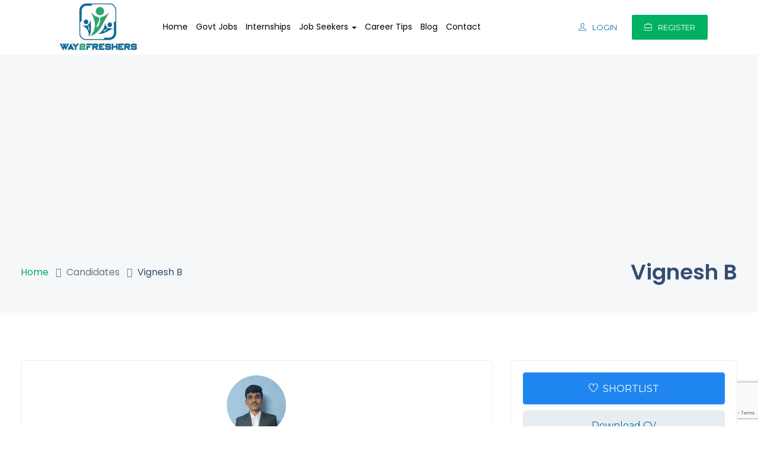

--- FILE ---
content_type: text/html; charset=utf-8
request_url: https://www.google.com/recaptcha/api2/anchor?ar=1&k=6Lfhj8wZAAAAALLuc8My10hD3xVV3jnpyKK2htrZ&co=aHR0cHM6Ly93d3cud2F5MmZyZXNoZXIuY29tOjQ0Mw..&hl=en&v=TkacYOdEJbdB_JjX802TMer9&size=invisible&anchor-ms=20000&execute-ms=15000&cb=pr3uygr9ca06
body_size: 45758
content:
<!DOCTYPE HTML><html dir="ltr" lang="en"><head><meta http-equiv="Content-Type" content="text/html; charset=UTF-8">
<meta http-equiv="X-UA-Compatible" content="IE=edge">
<title>reCAPTCHA</title>
<style type="text/css">
/* cyrillic-ext */
@font-face {
  font-family: 'Roboto';
  font-style: normal;
  font-weight: 400;
  src: url(//fonts.gstatic.com/s/roboto/v18/KFOmCnqEu92Fr1Mu72xKKTU1Kvnz.woff2) format('woff2');
  unicode-range: U+0460-052F, U+1C80-1C8A, U+20B4, U+2DE0-2DFF, U+A640-A69F, U+FE2E-FE2F;
}
/* cyrillic */
@font-face {
  font-family: 'Roboto';
  font-style: normal;
  font-weight: 400;
  src: url(//fonts.gstatic.com/s/roboto/v18/KFOmCnqEu92Fr1Mu5mxKKTU1Kvnz.woff2) format('woff2');
  unicode-range: U+0301, U+0400-045F, U+0490-0491, U+04B0-04B1, U+2116;
}
/* greek-ext */
@font-face {
  font-family: 'Roboto';
  font-style: normal;
  font-weight: 400;
  src: url(//fonts.gstatic.com/s/roboto/v18/KFOmCnqEu92Fr1Mu7mxKKTU1Kvnz.woff2) format('woff2');
  unicode-range: U+1F00-1FFF;
}
/* greek */
@font-face {
  font-family: 'Roboto';
  font-style: normal;
  font-weight: 400;
  src: url(//fonts.gstatic.com/s/roboto/v18/KFOmCnqEu92Fr1Mu4WxKKTU1Kvnz.woff2) format('woff2');
  unicode-range: U+0370-0377, U+037A-037F, U+0384-038A, U+038C, U+038E-03A1, U+03A3-03FF;
}
/* vietnamese */
@font-face {
  font-family: 'Roboto';
  font-style: normal;
  font-weight: 400;
  src: url(//fonts.gstatic.com/s/roboto/v18/KFOmCnqEu92Fr1Mu7WxKKTU1Kvnz.woff2) format('woff2');
  unicode-range: U+0102-0103, U+0110-0111, U+0128-0129, U+0168-0169, U+01A0-01A1, U+01AF-01B0, U+0300-0301, U+0303-0304, U+0308-0309, U+0323, U+0329, U+1EA0-1EF9, U+20AB;
}
/* latin-ext */
@font-face {
  font-family: 'Roboto';
  font-style: normal;
  font-weight: 400;
  src: url(//fonts.gstatic.com/s/roboto/v18/KFOmCnqEu92Fr1Mu7GxKKTU1Kvnz.woff2) format('woff2');
  unicode-range: U+0100-02BA, U+02BD-02C5, U+02C7-02CC, U+02CE-02D7, U+02DD-02FF, U+0304, U+0308, U+0329, U+1D00-1DBF, U+1E00-1E9F, U+1EF2-1EFF, U+2020, U+20A0-20AB, U+20AD-20C0, U+2113, U+2C60-2C7F, U+A720-A7FF;
}
/* latin */
@font-face {
  font-family: 'Roboto';
  font-style: normal;
  font-weight: 400;
  src: url(//fonts.gstatic.com/s/roboto/v18/KFOmCnqEu92Fr1Mu4mxKKTU1Kg.woff2) format('woff2');
  unicode-range: U+0000-00FF, U+0131, U+0152-0153, U+02BB-02BC, U+02C6, U+02DA, U+02DC, U+0304, U+0308, U+0329, U+2000-206F, U+20AC, U+2122, U+2191, U+2193, U+2212, U+2215, U+FEFF, U+FFFD;
}
/* cyrillic-ext */
@font-face {
  font-family: 'Roboto';
  font-style: normal;
  font-weight: 500;
  src: url(//fonts.gstatic.com/s/roboto/v18/KFOlCnqEu92Fr1MmEU9fCRc4AMP6lbBP.woff2) format('woff2');
  unicode-range: U+0460-052F, U+1C80-1C8A, U+20B4, U+2DE0-2DFF, U+A640-A69F, U+FE2E-FE2F;
}
/* cyrillic */
@font-face {
  font-family: 'Roboto';
  font-style: normal;
  font-weight: 500;
  src: url(//fonts.gstatic.com/s/roboto/v18/KFOlCnqEu92Fr1MmEU9fABc4AMP6lbBP.woff2) format('woff2');
  unicode-range: U+0301, U+0400-045F, U+0490-0491, U+04B0-04B1, U+2116;
}
/* greek-ext */
@font-face {
  font-family: 'Roboto';
  font-style: normal;
  font-weight: 500;
  src: url(//fonts.gstatic.com/s/roboto/v18/KFOlCnqEu92Fr1MmEU9fCBc4AMP6lbBP.woff2) format('woff2');
  unicode-range: U+1F00-1FFF;
}
/* greek */
@font-face {
  font-family: 'Roboto';
  font-style: normal;
  font-weight: 500;
  src: url(//fonts.gstatic.com/s/roboto/v18/KFOlCnqEu92Fr1MmEU9fBxc4AMP6lbBP.woff2) format('woff2');
  unicode-range: U+0370-0377, U+037A-037F, U+0384-038A, U+038C, U+038E-03A1, U+03A3-03FF;
}
/* vietnamese */
@font-face {
  font-family: 'Roboto';
  font-style: normal;
  font-weight: 500;
  src: url(//fonts.gstatic.com/s/roboto/v18/KFOlCnqEu92Fr1MmEU9fCxc4AMP6lbBP.woff2) format('woff2');
  unicode-range: U+0102-0103, U+0110-0111, U+0128-0129, U+0168-0169, U+01A0-01A1, U+01AF-01B0, U+0300-0301, U+0303-0304, U+0308-0309, U+0323, U+0329, U+1EA0-1EF9, U+20AB;
}
/* latin-ext */
@font-face {
  font-family: 'Roboto';
  font-style: normal;
  font-weight: 500;
  src: url(//fonts.gstatic.com/s/roboto/v18/KFOlCnqEu92Fr1MmEU9fChc4AMP6lbBP.woff2) format('woff2');
  unicode-range: U+0100-02BA, U+02BD-02C5, U+02C7-02CC, U+02CE-02D7, U+02DD-02FF, U+0304, U+0308, U+0329, U+1D00-1DBF, U+1E00-1E9F, U+1EF2-1EFF, U+2020, U+20A0-20AB, U+20AD-20C0, U+2113, U+2C60-2C7F, U+A720-A7FF;
}
/* latin */
@font-face {
  font-family: 'Roboto';
  font-style: normal;
  font-weight: 500;
  src: url(//fonts.gstatic.com/s/roboto/v18/KFOlCnqEu92Fr1MmEU9fBBc4AMP6lQ.woff2) format('woff2');
  unicode-range: U+0000-00FF, U+0131, U+0152-0153, U+02BB-02BC, U+02C6, U+02DA, U+02DC, U+0304, U+0308, U+0329, U+2000-206F, U+20AC, U+2122, U+2191, U+2193, U+2212, U+2215, U+FEFF, U+FFFD;
}
/* cyrillic-ext */
@font-face {
  font-family: 'Roboto';
  font-style: normal;
  font-weight: 900;
  src: url(//fonts.gstatic.com/s/roboto/v18/KFOlCnqEu92Fr1MmYUtfCRc4AMP6lbBP.woff2) format('woff2');
  unicode-range: U+0460-052F, U+1C80-1C8A, U+20B4, U+2DE0-2DFF, U+A640-A69F, U+FE2E-FE2F;
}
/* cyrillic */
@font-face {
  font-family: 'Roboto';
  font-style: normal;
  font-weight: 900;
  src: url(//fonts.gstatic.com/s/roboto/v18/KFOlCnqEu92Fr1MmYUtfABc4AMP6lbBP.woff2) format('woff2');
  unicode-range: U+0301, U+0400-045F, U+0490-0491, U+04B0-04B1, U+2116;
}
/* greek-ext */
@font-face {
  font-family: 'Roboto';
  font-style: normal;
  font-weight: 900;
  src: url(//fonts.gstatic.com/s/roboto/v18/KFOlCnqEu92Fr1MmYUtfCBc4AMP6lbBP.woff2) format('woff2');
  unicode-range: U+1F00-1FFF;
}
/* greek */
@font-face {
  font-family: 'Roboto';
  font-style: normal;
  font-weight: 900;
  src: url(//fonts.gstatic.com/s/roboto/v18/KFOlCnqEu92Fr1MmYUtfBxc4AMP6lbBP.woff2) format('woff2');
  unicode-range: U+0370-0377, U+037A-037F, U+0384-038A, U+038C, U+038E-03A1, U+03A3-03FF;
}
/* vietnamese */
@font-face {
  font-family: 'Roboto';
  font-style: normal;
  font-weight: 900;
  src: url(//fonts.gstatic.com/s/roboto/v18/KFOlCnqEu92Fr1MmYUtfCxc4AMP6lbBP.woff2) format('woff2');
  unicode-range: U+0102-0103, U+0110-0111, U+0128-0129, U+0168-0169, U+01A0-01A1, U+01AF-01B0, U+0300-0301, U+0303-0304, U+0308-0309, U+0323, U+0329, U+1EA0-1EF9, U+20AB;
}
/* latin-ext */
@font-face {
  font-family: 'Roboto';
  font-style: normal;
  font-weight: 900;
  src: url(//fonts.gstatic.com/s/roboto/v18/KFOlCnqEu92Fr1MmYUtfChc4AMP6lbBP.woff2) format('woff2');
  unicode-range: U+0100-02BA, U+02BD-02C5, U+02C7-02CC, U+02CE-02D7, U+02DD-02FF, U+0304, U+0308, U+0329, U+1D00-1DBF, U+1E00-1E9F, U+1EF2-1EFF, U+2020, U+20A0-20AB, U+20AD-20C0, U+2113, U+2C60-2C7F, U+A720-A7FF;
}
/* latin */
@font-face {
  font-family: 'Roboto';
  font-style: normal;
  font-weight: 900;
  src: url(//fonts.gstatic.com/s/roboto/v18/KFOlCnqEu92Fr1MmYUtfBBc4AMP6lQ.woff2) format('woff2');
  unicode-range: U+0000-00FF, U+0131, U+0152-0153, U+02BB-02BC, U+02C6, U+02DA, U+02DC, U+0304, U+0308, U+0329, U+2000-206F, U+20AC, U+2122, U+2191, U+2193, U+2212, U+2215, U+FEFF, U+FFFD;
}

</style>
<link rel="stylesheet" type="text/css" href="https://www.gstatic.com/recaptcha/releases/TkacYOdEJbdB_JjX802TMer9/styles__ltr.css">
<script nonce="34GRbY-jfVlNUOXN_oZo7A" type="text/javascript">window['__recaptcha_api'] = 'https://www.google.com/recaptcha/api2/';</script>
<script type="text/javascript" src="https://www.gstatic.com/recaptcha/releases/TkacYOdEJbdB_JjX802TMer9/recaptcha__en.js" nonce="34GRbY-jfVlNUOXN_oZo7A">
      
    </script></head>
<body><div id="rc-anchor-alert" class="rc-anchor-alert"></div>
<input type="hidden" id="recaptcha-token" value="[base64]">
<script type="text/javascript" nonce="34GRbY-jfVlNUOXN_oZo7A">
      recaptcha.anchor.Main.init("[\x22ainput\x22,[\x22bgdata\x22,\x22\x22,\[base64]/[base64]/[base64]/[base64]/[base64]/[base64]/[base64]/[base64]/[base64]/[base64]/[base64]/[base64]/[base64]/[base64]/[base64]\\u003d\\u003d\x22,\[base64]\x22,\x22QcORL8OCLcKvDyLCssOrXFs0NyBDwotiBBFWDMKOwoJieBZOw4wGw7vCqzPDklFYwqdebzrCl8KzwrE/H8O1woohwoPDhk3CszhEPVfCucKeC8OyPFDDqFPDmC02w7/ClXB2J8KlwrN8XBfDssOowovDrcOew7DCpMO+RcOAHMKdQcO5ZMOxwrREYMKnZSwIwrrDtGrDuMKof8OLw7gBQsOlT8Oqw6JEw70Lwq/CncKbUiDDuzbCtw4WwqTCm2/CrsOxUMOswqsfZMKcGSZvw5AMdMOKGiAWZ0dbwr3CvsKaw7nDk3EGR8KSwpFNIUTDkA4NVMOMcMKVwp96wrtcw6FmwqzDqcKbL8OnT8KxwqjDtVnDmFoQwqPCqMKTEcOcRsOBf8O7QcOAEMKASsOjGTFSesONOAtMFEM/[base64]/[base64]/b8KlIkbCmyDDsEowasKfTU/CixJkFcK3OsKNw7PCqwTDqHAtwqEEwq57w7Nkw67DnMO1w6/Dk8KFfBfDpiA2U1tRFxINwpBfwokIwr1Gw5taPh7Ctj3CtcK0wos/w7Niw4fCv1QAw4bCmzPDm8Kaw7rCvkrDqSDCqMOdFTRtM8OHw7RTwqjCtcOCwoEtwrZIw4sxSMOTwp/[base64]/RRBteEDDu8OZD8O/CWwyw7xFw7HDtToFw7HDlsK+wpYEw5ogcFQpDiRgwpphwpvCv2U7fMKJw6rCrQ4jPArDogZPAMKwfcOJfzbDocOGwpAsEcKVLhRYwrYWw7nDpsO5NBHDgE/DqcKjNkolw5bCtMKrwo7CucOxwr3CnFEbw6zCqTPCk8OlImhXey8gwp3Cl8ONw5nCnMK2w54DfjZLYXNZwrbCvXPDhGzCvcOww4/DkMKAdHXCmHjCgMOiw5nDo8K2wrMcDjHDlRw+IT7CjMOrA3/Cs37CucOzwovCoXE/fx55w6PDskjCoDpiH3ZAw73Dnhl7Zz04N8K/dcOCXDPDpsKycMOTw4cfSkFOwpHCjcO6D8K1NBQNBsOMw67ClxjCjX8TwoPDtsOVwqrCh8Ojw6PCnMKCwoYtwoLCnsKAcsKUwr/[base64]/w7/DjMKUdFIjwrUCS8KYABvDtsKGwr5sV19lwo3CmjDCsxsoBcKdwrhJwpMUHMO+HMKjwpPDgUIkbCBTS3fDkl/[base64]/wrPCj3hiZsK9HWs/wrdRw6kowqfCsFIbbMKYw5FGwrPDn8Ogw6LCljUGKl/Dh8KIwqcbw67ClwFWWsK6JMK6w4BRw55CehbDjcK5wqjDrRhmw4PDmGxuw6zDt04nwr3Dp3ZWwoN+AjPCrBvDs8KfwpXCoMKRwrRVw4HCmMKAVAXDvMKIb8KZwrl6wqkMw6PCujMzwpMKwqLDsihhw47DsMObwrVtfAzDjng3w6zChG/Dg1rCmcO1JsKzW8KLwrPCk8KowqfCmsKgIsK8wqrDm8Kaw4FSw5d1QikiYUk6dMObch/DicKZZcKew7FyJx1WwqZ0MsOXMsK7TcOow5MewpdRM8OIwolJF8Ksw70+w79FScKNWMOMP8OCOE5JwpHCsFTDqMK8wrfDrcK/ecKAZFM4P3gNaHdxwqMzD1fDt8Oawq1VPycMw548AG3Cj8OUw67CkEfDs8O6XcOYLMK/wok0XsOmfw8pQmUMRzfDsirDnMKCbcKPw5PCncKeZxHCkMKoaRnDkMK5DxkMKcKaQMOTwo/DlS3DmsKww4nDtcOOwpjDrl9jDw4GwqEmZS/DvcODwpU+w6cJwo8cw67CtsO4Gn4+w7N1w7HCqGjDt8OhG8OBN8OQwo/DrsKva1wbwo00T3JnLMKvw53CtS7DtsKMwrEOZsKrTTsYw5fCvHDDpSnCpEbCksO9wr5BUsOiw6LCmsK1UcKQwoFJw7DDtkDDmsO+JMK6wo0CwqNobUQowqTCgcOzdG5sw6U5wpTCm1J/w5gcFTEuw7gAw5vDr8OSYh4FRRbDvMOIwr1vAsO2wovDusOHLMK+e8OWPMK4Ji/CvsK0wpTDu8OIJw0SQF/CjylQwo7CvArCqMO6McOuLcOIeHx+GMKSwoTDjMOHw49acMO1ecOdWcOKK8OXwpBOwqNOw5XCtVYHwqDDiXl9wp/Cgx1Iw5HDqEB8dntVIMKUw4AdWMKsCMOqLMO6HMO8bE0YwopDGizCnsOXwrbDrD3DqHgqwqRsNMO4IcKkwrXDt21dQsORw4fCqQ5vw5vCkcOjwrZ1w5LCmMKeDC/CscOLQlgHw7TCkcOFw4s+wpQ1w6LDiwUkwojDnUVzw4bClsOjAMK3wr4FWcOvwrd/w7Ibw4PDjcOaw69PIMKhw4vCmMKzwphQwofCqMO+w6zDpirCoS09SBLDuxkVUApZfMOiUcONwqs/woUkw7DDrTk8w4Y/wpbDvyjCrcKkwrvDucOPPcOpw6J1wotjP2t4H8Olw4JAw4vDvMOnwpTCo17Di8OTHREtSsOECB9GWgAIXB7Drwkqw7jCjnMJDMKSI8O4w4PClQ/[base64]/Cj8KLwqXDkBZLw5vCtMOuXG3ChMK/BsOvJ8O+w7jDtSfCuHplem3DtXIaw4HDgTdLVsK9H8K9amDCkBvCiX8fe8O6HMK8wrLCn2Yew4nCssKhw4R+Jg3Cm0FEGjbDii1nwpfDlFrCqFzCnhFSwogSwqbCn0twNhEScMKsIGg+aMOvwpYewrckw5IowpwAZSLDggJuIsOBa8K/wrnCscORw5nCukkkU8OIw5UAbcO7Cm0QXlkYwoZEwp95w7XDtsKAPcOUw7/DpMOnTDs7PE7DtsKvwpo0w5l/wqDDhh/Ct8KNwodUwpHCuzvCq8OfCBA+NWLDrcOHeQc7w4vDqijCpMOiw6E3bFg6w7MhDcKpGcOQw7VQw5oiQsKrwozCpsOMBsOtwox0E3nCqX1BRMOEUwTDpVs5wqXDlWlWw4YADMOIPhvClBrDi8KYekzCow0+w49/R8KYMMKzdgg8Z3rCgkXChsK6ZHzCv2PDq1BbKsKxw68dw4zCscKmTSo4Bm0NAcOzw5HDs8Oqwr7DgXxZw5V0RFjCjcOUL3rDhMOswqcydMO6wrPClDMgQcKYQlXDs3TDgcKZThBtw7RjSU7DtAxWw5/CrxrDnmFaw5BUwqjDrnoWBsOnRcKHwowFwoBSwqNvwp/DiMKWwpjDgybDlcOjHSvDkcOUT8OpZ03DqAgKwpYBOMK2w6PCmsKywqtmwpsIwp8WXzvDjWfCpREww6/DhsKLTcOEPB0Wwos9w7nChsOowrXCmMKEw4TCgMO0wqNYw4kaJiEyw7oCccONwozDkTV+PDwxcMKAwpjDg8OAL2XDi1nDpC4wFMKnw4HDucKqwrPDuG0YwojDtcOCWMOfwoNHKxHCtMOFbxs/w7LDtzXDnT9TwptJLGZmZkPDtm3DnMKiLE/DvsKvwoQoS8KCwqLDkcKhw4fDncKnwqnCjETCoXPDgcOCY1nCrsOlUiTDvcOOw7/Ck2LDm8KXDSLCtsKOP8KbwoTDkFXDiQV7w4gALD3CucOKFcOkX8O0QMOzcsK+wpoie0XCtQjDpcKJHcKyw5jDjQ3CjEcLw43CvsOYwpDCh8KxHBnClcOyw5oSAEXCpsK+P1lLSnHDgcKsTQ8jScKWPcK5XMK7w7/DrcOheMOhYcO2wp8nb3zCkMOXwrTCgcOww78LwpXCrxhGCcO9OjjCoMO1VGp/[base64]/[base64]/DsRonbsOIw7zCtz7DncOJFH4Uwq1bwroNwrh0I34awqk0w6LDhWpgKsOkSsKxw5hpXVszKmjCnCUMw4PCpWvDgcOSYk/[base64]/CtMKDw6TCucOxf8KBdMOcw5bCo1rDicKawoVKw7nCtmUNwoDDosK0ImUzwpjCpATDjS3CocKlwq/Cr2g/wqFwwpjDnMOcfsKtMMOdS31LFjgyWsKhwr8vw54uYn8UT8O7LnsXLBHDviF+V8OqdBsjAMKgcXbCni3Ci38hw5Fmw5rCksOQw61swpfDlhYcBgJtwrrCmcOvw5TCjR7DgQPDlsKzwqJFwrzDhxlhwrzDvwnDq8KFwoHCjkYCw4cYw61bwrvDlFvDkDXDs1vDlcOUdz/[base64]/DmMKYw7g1Y8OlTcKJwpNlYXnDjsKVw4/CpSvDk8K6w6zCvHzDlsK2wpsJfWFzDn4Ewr7Dk8OHZy7DnCEDWsOgw5t3w7kcw5tYHE/Cu8ObAVPCvsOTbsKxw6DDo2pqw73CjiRjwqRPwoHCnw7DjsOVwpNRGcKOwqHDisOZw5rCrcOhwoddGEHDvSUKRMOxwqzCv8KXw6zDiMKnw4DCh8KHDcODZE/[base64]/wr8dwq0zXCPDpSPCnXRtw4IIw7wpeynCu8K7wrzCn8KhDETDuFjDvMKFwpzDqQptwqvCmsKKasKOG8OYwr7DqjB/[base64]/[base64]/CsibCmhIXXSrCvDAnwr3DphsaQwnCl3PCm8O3R8OMwqIuY0HDgMKhCTV6w6rCnMKpw6nCmMKCI8KzwodpbBvCuMOTcl4vw7XCmx/Cr8KWw5rDmEnClUHCnsKfSmpKE8KQw7cMIlfDpsKCwpYvHFjCksKhcsOKIjkoVMKTNiAfNsKadMOCF3gBKcK2w4LDqMObMsKEbV4Zw5bCgGdPw77DkDTCg8Kew5gWIl3Cu8K0fMKBF8O5V8KQGghUw5AuwpbDrA/[base64]/[base64]/MW7DpsKVwpAZw4VPO8KyUE7CvkQUTcKFw4TCjFJjDVAMw7PCmg8nwqYtwp/ClG/DlUYhF8KcVFbCrsKAwpsSXArDlj7CqTBGwpnDl8KHdcKNw6Z4w7/CmMKKB3QyP8OWw6nDsMKFacOJLRbDhE1/TcKxw5nCnB5/w7QgwpMBXgnDr8O0Xh/DiAFmesOfw4ddW1rCsQrDnsOiwoXClSDCvMKJwpl7wpzDjFUyPHhKIGpRwoAYw7nCmEPDiQjDhxNDw7VRcWc8OhbDuMOrN8O3w4MxDx5kRhvDhsKDYk98SGosYsORe8KIMHBHWALCjcOEWMKGL2tRPxFsXnE/wq/DrmxPCcKuw7PCtDHCvVBcwp8GwrUSE0oHwrjCv2XClVzDsMKHw4xcw6g2f8Ohw5sAwpPCnMKvEXnDlsO/TMKMK8KRw6vDvMOlw6/CpyHDoR8gIzrCiQ5UBTrCucObw7IcwrvDjMKZwrbDpw82wpRJMQ7DuRx+wpHCoSLClnB9wp/CtUDDtjTDmcOhw6oiXsO+JcKfwonDsMOJUzsMwpjDrMKvDU4HK8KELw7CszdOw7LCulR6asOrwph+KjDDjVZhw77DrMOrwrJcwpJGw7XCpsKgwpFKDHvCsR9lw4w3w7XCgsOuXMK8w47Do8KwATJww4EnG8KANhrDp09ocVbDqsKiWljDksKew7zDigFNwr/CpcOhwqcZw4/CksOIw5rCr8KzbcKfVHFsR8OEwp8NZVLCsMOowpbCslzDi8OUw47DtcKPY2ZpTxXCiAHCnsKyPSfDuT3DiwPDscOMw7UDwp1zw7zCmcOqwpbCmMKATWHDr8K+wolZBQQswoQ8H8KiHMKjHcKswop9worDgsO8w5RTcMKewo/DqwF5wpvDq8O8cMKow64bbsOULcK8A8OuY8Ozw6vDs3bDhsKDK8KVdzjCsR3Dumgqwp0jw4vCrS7CnEvDrMONfcO9fjfDnMO5PcOLa8OSKF3CkcO/wqDCo2RWBsKjE8Kjw4bDlT7DlcOxwpXDlMKXWsKCwpDCuMO0w4rDqRcXLcKkf8O8ICsTQsORexzDkRrDocKDZMKxasKLwqzCgsKHIDXCssKRwrLCjzNqwqvCtEIbSMObTQJCwovDrCXDlMK0wr/CjsK+w7cqBsKUwqDDp8KKFcOmwr0WwonDnMKYwq7Cv8KpHDFnwrpiXCrDoBrCmnHClhjDlnDDrsO4YhEJw57CglbDhHoJNA/DlcOECMOjwqvCoMOnY8Ocw7PDisKsw50WX2IeaHYwbS9pw4XDj8O0w6/DvGYKVhMTwqzClXlaacO4ChlIacOpAkw/TAzCiMOiwq5REkXDq3TDvWTCv8OMccO8w6MxWMOmw7vDvnrCiQDDpCzDoMKSUEI/[base64]/w7UCa8K2BBrCjMOdBznCqsKywofCrn/DpsOQN1cdMsOtw6TDpVsIw4fCoMOuVcOpw7p+R8KtR03CusK3w7/[base64]/DiETDgjPCplPDiygpwrcBw4ccTMK7wpZvQhJRwqPDjzDDj8OFeMO0NGjDuMOlw5XCv2JHwoEIZMO9w58cw7B+DsKFdMO5wr1RDXAuBsKCw4AaQsOBw7/CoMO0UcOiIcKfw4DChmo6FzQkw71sanTDkQvDvE1ww4/DpGx8JcOVw5bDl8KqwppDw7/DmhBeNMKnacKxwppXw6zCpcOVwo/CrcKYw5/DqMKBTmPDiRtCasOEK0BFMsOjZcKhw7vCm8OHVFTDqzTDgF/[base64]/EMOVIcKnw58ewp5zwo3CjcKuSG0QR8Knw4/Cp3fDpl9aJsKxBGAACFHCnlkyNX7DvhbDisO1w5HCr3xswpjCpEUVUVB2XMOtwoI2w697w61APjTChXASwr5oTXjCoB7DqB7DqcOiw4HCuBVuAcOXwo3DicOZJm8fSVpWwookO8OxwoLCnn4iwoZkRyoVw6Zww7zCqBc5Txp+w61GTsOSBcKjwoXDhcKMw756w6bCnj/[base64]/[base64]/QMObKHjDsGZnF8Kzw4gERABvwoJYOMKow7tnw6rCiMO/wqlgMMORwq0iJMKbwq3DgMK+w7HDrB54wp7DrBxiB8KLBMK/QcKcw6dpwp4Yw51YZFjCjcOWIG/[base64]/CuyloVMKyw4/ChCQqGDfCm8KSwoMSw6/DmlR2I8Kwwr/CpDPDl05IworCg8Ovw4PCt8Obw45IRsOUPHUvVcOOa1NONx51w73Dhj5vwoB/[base64]/Cg8O0w7TCnDnDi8KYw67CicK9w4JWMSJJDcOjwo0fwp5Yd8OpHxMrBMO0AVXCgMKqAcKiwpXCvhvCjTNAal18wqvDlicgS3TCp8O7bWHDrMKew44rNSjCgRTDksOkw6Y5w6LDs8KIXAnDnMO+w4gPcMKVw6zDpsKkB1skTSnDgXAKwqFOCsKQHcOEwoAGwoUFw6/ChsOKEMKyw6JhwrHCkMOcw4d6w4XClGbDt8OPFFlxwqzCpW0PKcKzVMOAwoPCsMOBw5rDtXHCpMK6Xn8Mw6DDlX/[base64]/[base64]/w7NqaVfDk2jDrhnCvsKRVMKGwqZOw5vDuMKRAirCr27Cn2LDjgPCvMOuAcK+UsOjKEjDrsKhwpbCtMOpbsO3w7PDt8OkDMKbQ8KNesO/wp5yFcOlMsOEwrPCtMKTwrxtwqNNwqcQw4UMw5LDicODw7TCksKJBAkyIg9iN1V4wqcfw63DuMODw7jChU3Cj8K3czp/[base64]/DlcOLw6hswoPCnH7DrgrDqcOGw7fDnDnCksOufsKlw7MuwpvCrncwECkdP8K0Fi4aHMO8I8KhIyjChQvDncKBJxVQwq44w65TwpbDjsOTR2kUWsKUw5rCmjTDoyDClMKIwr/[base64]/DnCzCrjrCm2p2dMOKw6LDiy0TCVh7CS1eDUNQw6ZFBjTDrVrDmsK3w5PCpT8YZQXCvhIYJSjDisOhw7t6TMOQTycMwrgTLUZZw53CicOlw7rDuysywq5MWxUewoxVw6vCph4Lw5l0HcKhwp/CnMOXw7g1w5FhKMO9woTDksKNGMOhwqrDk37Djg7CrsOIwr/DqQ4UEypaw4XDtijDsMOOLx3CqmJvw53DpQrChCEVwo51wp3DmMOgwrRFwqDCjVbDlsOVwqEmFzM9wpkBM8Kdw5zDnmXDnG3CpAHCvMOOw6Z6woXDuMKAwqnClRVtZ8OTwqHDlMKqwrQ4dUPCqsONwq4ZecKEw4PCgMO/[base64]/wrw8wrTDiG0ZLcK+cMOKe8KNw4XDtggrT8KGLMOYWX7CsUTDlUbCrXFEb17CmxgZw7fDq3fChHJCX8K0w6TDk8KBw6LCrj5tHcOSCilGw7YfwqvCiBTCnsKTwoYsw73Dv8K2XcK7CsO/FcKEEcKzwq5RecKeNmknJ8K6w5PDvsKgwqPCpcKhwoDCjMOWQhp/[base64]/w7PDi8OZHAbDgsOiwqrDgy7CgcO8d8Oea8OaV8KHw6nCh8OsHcOgwqogwo1NJcOvwrlhw6wWPHNow6Qiw67DlMKJw6ptw53CnsKSw7lbw7PCulnDlMKJw4/[base64]/w4DDpMOKwoVtUzbCrMOjNcOnwofCo8K/[base64]/CSofNBtPwrQRf8KGFMO7QzPDh8OrT3HDo3rCqcKRIcO2L2QtSMONw6wCQsOQbyXDrcOVJ8Kbw79YwqILKFLDnMO4RsKeYVDCo8Khw78kw6MTw4nClMOHw7Z7Q2EeQsKRw4UyGcORwpE1wqpUwp5NDMKqfEPCjsKaD8K5XcOaFEPCu8OBwrzCicOBXHB/[base64]/w5vCmVoJwrhewpLCpcKCWMOhw5TCtis/w6J4DkXCmn/DiiUrwq4/LT3CsBoUwq5sw4hTBMKiZ3BPw7QUQcOqEWYRw7guw43Cik4Yw5xuw6Nyw6HDrDFeKBFqf8KMZ8KJccKTfGhJe8OtwrfDs8OTw5gnCcKUEsKUw5LDkMKxMsKZw7/Dj3lnL8KpU3YYRcKowoZaeW3DpsK6w74PVlAWw7JsUcOOw5UfbcKqw7rDlz8sOnwMw4ksw44zF3YSecOQeMK5GRHDmsOWw5XCrVpwWsKLTn8lwpTDh8K5D8KvY8OYwoh+wrXDqi4dwqkZS1bDoUELw4QvFWPCsMO5Nw1+ZVPDrsOAQmTCpBDDphJcZAx2wo/DnH/[base64]/Ck8K+T1TDqw9Yw5MmPMKnBsOBTwY2NsKsw73CoMO3ehw4eDoww5TCiXTCi2rDhcOEU20pIcKEPMOcwrBFccOxwrbCkDnDsxDCiDLCnH9dwp9Pc1xow7nCucK9cAfDmMOuw7PCt19ywpAGw5LDhwHCkMK/C8KawpzDmsK6w5vDlVXDscOswodDMnzDtsKLwrPDuDNLw5JnKz/DtSMoRMKXw5XDgnNyw6AwBQjDv8K/UW98S1Q7w5bDqsKrBh3DujctwqIrw4PCuMOreMKhHcKyw6BSw7NuN8K6wrXCt8KBRg/CiHPDtB8owqDCkD5PD8K2SSALLnxWwqPClcKHKS54RB/CjsK7woEOw6TCqsObIsOyAsK3wpfCripKaELDtSBJw785w5HDuMOQdAwkwrzCvUFFw6bCj8OATMOOVcOeAVhKw77Dli3CiXLClERdU8Kew69QXQ8bwoRSYHTCqwwOVMKgwr3DrEBTw4zCtgHCqcO/w6zDiBfDtcKGPsKrw4nDoHLDosOIw4/DjwbCjHhYwqE+wp1JMVXCoMOfw6jDu8OsScOtHTbCt8OqTBIPw7cPazTDlwvCv1YIHMO+WX/[base64]/w60zXmgmw4AKw5TDr8OoH8Owwo7Ct8KJw5U3w6JlwoRTw6jDl8KLFsO9TmzDiMK0TGx+KF7CjXtiKSzDt8KHcsOyw78Uwooxw7pLw6HCk8OPwr5Uw7nCicK0w7JZwrLCr8O8wpx+IcOtDMK+SsO3KiUrKQDDlcKwcsKDwpTCvMKxwrXDsz4Swr3CnV49DgDCn0fDkn/CqsO5ZU3Cg8K3P1JCw73CrcOxwqp/[base64]/Ckm0CG8Kjw6ZJwoYSw40CwoVneWZgXsKnFcOJwptmw78hwqnCtsKtGMOOwrlMJksFE8Ksw75OTDdlNTQ3w4/CmMOfT8OvC8OXGm/CgSbCs8KdCMORGh4jw7nDusOYfcOSwqJsLcKtK0nCtsOgwoTDlkXDvxQAw7rCjsOyw6k4R2psL8K+LArCtDHCqkBbwrHDsMO0w4rDnxbDpQh9FhgNZMKSwqkvMMOnw6VTwr5YMMKNwr/DpcOuw5gTw7bCmxhtFQzCp8OEwp9ZF8KDw7LDhcKBw5zCmxoZwqBNaA07aFoCwpl0wr05wo9uZcO0N8Orwr/DunxXesO6w6fCkcORAHNvwp3CkWDDpGjDiT/CusOMcxBcZsOLbMO3wptyw4bCqCvCk8O+w4vDj8Oaw5dTIE9ce8KUXifDjMO0DC0nw6c4woLDq8OAw4zChMOYwoDCoWl7w6zDocK7wrl0woTDrxZbwrzDoMK0w65Sw48zFMKLP8KSw67DgmZSHjVpworCgcKwwrPCuA7CplfDnHfChVnDlUvDsW0/w6ULRBTDtsObw5rDl8O9wr5IGG7CoMKWw7TCphp7JcKfw6bCoD9YwrtABkk1wo4PDlPDqSQbw7UVM3J5w5nCmkATw6xEHcOvKzjDpTnCscO5w6PCksKndcKrwpkcwrnCocOFwqdndsKvw7rCtcOKE8K4fUDCjMOmXVzDu3ZKbMORwrvCtMKfUcKhScKMwqDCiEHDuh/DrxrCvCXCksOaKRE3w4trwrPDpcKyOULDo3/[base64]/CrDrDsVxEAlFIE8KFwoErT8OIw57DuU/DlsO0w5BnYsOaV1PDqMOzEGFtUiFxw7pUwoceMmTDj8K1fGfDjsOdKGY/[base64]/w67Di18xwrjCpsKMeMOUa8Kow4PCqAR5ajPDqXhawp9MfgHClAMQwrLCq8O7SU0Iwq0bwp95wqMpw5QxD8ORRsODwqpewr9IY27Dn3ECJMO/wrbCnh1Vwr4QwqbDicOWL8KOPcOULGMmwpsSwo7CrsOwUMKxPmdbdsOAWBnDmUPDk0PDpcOzXsOew5wHBsO6w6nCoX4Ewr3ChMOqSMKbw43CohvDuQNRwp57woFiw6Yhw6otw7NVEMK8EsKDw77DgsOPC8KDAhXDrSQkWsOTwo/DscOCw79uTcOlH8OYwrPCvMOAdkttwrPClmfDu8OROMOIwoDCgwjDtR8rfMOtPwl9HcOgw5Jnw7RHwozCnsOOFglhw7TCoDLDvsKxWiV4wr/CkmXCj8ODwpDDnnDCpxIQIk7DuCoeSMKXworCiB/Di8O/[base64]/DkF3DiGHCuMKgR1rDuhsUBQnCtigyw5LDqMOxAjbDpjgDw7DCj8KcwrPCtMK1fXd/[base64]/PjlZHwAoM0ApJzDCmGfDhlbDlCxDwpIRw6t7acKBInYPC8Kfw7bCq8OTw7HClVxKw7MXbMK1YcOkYFbCn3B9w7NJMUrDvB3DmcOaw7/[base64]/wrPDvTXChcOWw53DgsOEwrMzw57DgwrDnsOnasKtw7DCk8KLwoPDs3fDv0V/URLClSMlwrUNw6PChW7Cj8Kdw7LCvx4BJsOcw7HClMKuXcKmwrcCwojDl8O3w4PCl8KGwrHDqsKdMl8oGiUdwq4yM8OsccONXVVfA2NWw73ChsKMwr1Fw63Drxsiw4YAwp3CmnDCkwdAw5LDtFXCncO/ByxpIAHCmcKKL8Kmwow3aMK8woPCmTPCscKDGMOBAhHDigpAwrfDpTzCnxoCasKawrfDuHPCmMOXJsKDKmkYXsOuw5AqAnPCsSXCqG10OcOOI8OrwpnDvCnDi8OqagbDgS7Cr1I+fsKhwoTCrwXCgQ7CjVTDlWrDr07CrgZOBj7DhcKFH8Oswp/CtsK5UCw7worDiMOjwoQhUBo5IsKSw5lKKMO6w7gowqrDscKUOSdYw6bDoyUow57DtWdXwqUtwpN9fVPCqsKSw53Dr8KVTTbDvlrCpMKxNMOzwp07bW7DlnTDgkkEOsO0w4NzRsKlHhHCknbDoBcLw5ZLKkPCkcKrw69pwp/[base64]/wosDdMKJEznCgMOAw4FGU1Rqw48Sw4dGTcOZwosJcnTDlzxkwp1hwrdnW2sxwrbDtcO9BCzCiwTDvcOTQcKUPcKwFBROYcK9wpXCl8KTwrd5bcKvwq1ODS4CcjjDjMKQwqt9wowmM8K+w6wENVtWAiLDuFNXwrbChsKTw7/CtWBTw5gnaRrCscKbPx1awqXCqMKMdShSdETDvcOfw4ICwrXDtsK1JCMdwoRqfMOpEsKUHhjCrQQBw7dQw5jDkcKlfcOuWwMew53CsmBIw53DhMO/wrXChl92awXCk8Ozw6peHyt7N8KcSV19w5l+wo4FA0zDuMOXBsO6wqpRw41Ywp8Zw6tRw5YLw4zCuEvCvHw9AsOgJh4QRcOfNsOGLSrCkDoHMDBoNwxoAsKSw4g3wo4IwqzCgcOmJcO7e8Ktw4zCpcKaQmDCk8Ocw7zDkid5wqVSw4vDqMOiPsKeEMOCIgl/wq1XZsO/[base64]/Cj8OrCsOESQDCvCQOw74Dw5TDh8O4P8ODAcOjP8OSCnoBHyvCnRnCo8K5PS8Ew48Fw4DDl2NjMUjCnjZpZMOjHMO/wofDtMKSw47Cjw7CsynDsQphwprCmzHCisKvwqbDnFnCqMOnwolHwqNCw4IDw6ppLCbCtjnDpHklw5nCuCFFHMO7wrs5w4xgCcKLw7rCv8OIJcOuwpfDiAjCjjbChHXDnsKtJWYmwrthGmUMwr3CoW0TGljChMKJCMOUZE/DmsKHFsOjQcOlVX3Dt2bCh8OXeg4wTcOQbcKEwprDnX7DsUkDwrTDlsOzf8Oiw4/Cr1PDk8Orw4fDtsKaBMOOw7TCojhlw440c8Kbw4nDgCd/bWjDpA5Hw67CisK+OMK2wo3Du8OMS8Omw7IrD8O3asKRIcKsTm09wqdRwr9/w5dZwpfDgTVpwpJTC0bCo1IbwqbDocOLMShPfnNRUTvDlsOcwonDvRdmw69jTT5MQU1Wwr8wZX0rPkg2Jk7CgDQSwqrDjATDvMOow6DCnCY4E3UZw5PDjWPCv8Kow7FbwqwewqbDncKtw4A5SizDhMKiwpQYw4c2woLCg8OFw5zDqmsUbBR/wq9dTigvUj7DpMK0wq14YEFzVxEMwrLClE3DiWLDuTHCvQPDosK0WDIYw4jDpTNBw7zCk8OOUjTDn8O5T8KwwpRvS8Kzw64VaB/[base64]/[base64]/w4gQQDt6VcOFwpUZw7gaw7U5I0dSw60ewqRGbEQ9KcOmw4TDgHtMw6VhURo8amrCssKTw6sJfsO/FsKoHMOPH8OhwpzCqy1wwojCh8KIacK4w7N2V8O2dxkIUEJIwqA3woVbP8OuJljDrgkME8O+wq3DucOQw79lLx/Dm8O9Y2RDNcKEwpzCq8KPw6bDmsOFwofDmcOew7vDn3oxcMKRwrUUfS4lw7HDiETDicOXw4zDmsOHcMONw6bCmMOtwoHCtSp5woRtV8Ohwqpewopvw4LDvsOdMk7Ck3rCkCtawrgMDcKfwr/CuMKvIcO2w53ClsODw41PFiDDqcKWw4jCr8O5bgbCumN1w5XCvRczw4XCq3LCiF1XUnFRecOKH3dlVEzDjG7CgMO4wqrCq8ODBVTCtm7CvR06aCvCjMOyw5paw5BZwr95wrZXXxbCkiTDisO1ccOoCsK+QS8hwpPCgHYSw4LCq0fClsOCVMO/YAfCicOswp3DkcKIwokAw4zCjcOswprCtms/wq1XNjDDp8ONw4nCrcKwURE+FQowwpB6TcKjwoxmIcO/wrjDjcKkwrrCgsKDw7dKwrTDlsOhw70rwp9OwpTDiSQ6UcK7cxFCwp7DjMOww6pXw55Tw5fDox4qHsKlFsO9bmAaMCwpe31ibTHCljHDhSbCmcOQwqd+wpfDuMOFfl1AaCF/[base64]/J3zDolrCgksXCMKiwoUOU3I7V0PClcK9w7oMAsKAecOnXTtKw5RewoLCmCrCgMOEw5PDgsKRw77DhSlCwrPChFUowqXDiMKyBsKkw5rCvcKAVBzDsMOHbMK3NsOHw7B9P8K9ZFHCssObAw/CnMOcwr/CgcKFa8K2w4nClALCsMKVC8KrwqcBXn7Dg8ONa8OQwrhNw5BXw7smScOpVm5xwoxCw6gHCcKnw4PDiXADcMOzYgpBwpfDicOiwqAaw4Abw6wow7TDhcKtTMOiMMKtwqtQwonCiX/CkcO5KGN+XsOBBcK2cVBLU07CgcOKRcKHw6ctCsK/wqVkwp0IwqJofMKqwqXCosO/[base64]/[base64]/Di8KXw7N8wrnDhMO4w5BZw53DiWQsw7kOYMKEacOpNsOewoDCkcKVEz/ChVpIwqo/wrkPwqEdw59FbMOqw7/Csxc2OMO8Hl7Dk8KLD33DrV1beUjDg3PDm0jCrcKjwoJ5wooIMQzDhxYYwrvCiMKlw69wbsOuYg/DswvDgMOiw6MNc8OOw4FVW8Ouwq7Cs8Kuw7vDnsK4woNXwpYjWcOTw4wqwrzCixhVL8OKw7LCuzx/wqvCocO8FhViw45hwqLCmcKnwogND8KIwrUQwoLDoMOJLMK0RsO/w5obPSnCg8OYw7pkKRHDrjbCpAkuwpnCtG52wqfCpcOBDcOZJjcXwqHDi8KNORTDp8KOHD7CkXLDoDTCtzArXMOzEMKcSsKHw79rw6oKwrfDgMKJwqfCgjXCh8OcwrsZw4zDnljDmEpsECsnFhDCncKBw4YsI8OxwoxXw7JUwqcNKsKRw5fCsMORMDxvK8OgwpR/w6LDlD5jPsO0dGLCn8OhFcK3XMOBwpBlw4pNesO5GMKjCcO1w43ClcK2w4HCr8K3exHCncOGwqMMw7zCkVlXwrNSwqXDgx5dwqPCiVUkwpvDq8ODajkKMMOyw5hALw7DtF/CgsOaw6AlwonDpUHDvMKxwoM6IihUwrxewrzDmMKuXMO/w5fDiMK8w44Sw6DCrsOiw6Y8DcKrwpQbw63Cul4BLQtDw4rDlXshw6jCisK3NMOPwqlHE8ONKMOhwpZSw6bDs8Ogw6jDqT/DkAnDjxLDmxHCt8Oue3HDmcO9w7VuY1HDqBfCrUTDlXPDqzABw6DCksKjIBoyw5A7wpHDpcOcwpR9I8KeUcKLw6YZwphkfsK/w6LCqMOYw7VvQcOVZDrCugHDjcK7fXjCkSljK8OXwpwew7bCqcKMfgfCpiMBGMKFdcOlI1Rhw6d2OMKPG8OOWsKOwqlCwqZxZsOYw4sCFwN8wo1TbMKMwplww4hGw4zCkmJFLcOLwokAw6Mdw4PCiMOtwqrCvsOYY8KFchsgw6FNesO9woTCgw/Cl8KjwrjCmMK+Si/DgwLCqsKEb8OpHG08B147w7/DpsOKwqAow5JBw5h3wo11Og4CP3UPw67Ch1VTe8K3wqjCgcOlfRvDlsOxZEQnw79MNMONw4PCk8Klw5QKGUUaw5Mvc8K1UC7DnsKdw5Agw4jDpMK3NcKLOMOmZMOCLsOtw7TCp8O7wqbDoBDCk8OOacOvwpQ8J0/Djl3CvMKnw6XDvsOawofCiTvCqcOOwo45bMKEYcKKcFkfw69vw50aeGBpCMOIVBzDuDHDs8OkSRHDkzLDlXkmNsOwwrDDmsOgw45Kw6QKw5VoWcOhU8KcT8K7wo8wJcKCwpgSOQjCmsK9bMKSwqrCgsObC8KMORPCq11MwptxVzrCt3IFO8Kewo/[base64]/wrlvBcKGdjl1Bi/[base64]/DgyLDuMK0w7vCv8KJU05iFsO3XsOvwoo9w5FiNkIjVQ1zwrbCrFrCusKjIgDDiErCv0IzUUvDuQQZGcK+acOVWkXCt03DssKMw7t8wrErLAfCtMKRw7AZRlzCiQ/CslZfIsOtw7nDgxVnw5/CnsOONnRqw4LCvsOZbkzCrk4Kw4FCU8K9dcKBw67CiV/[base64]/[base64]/[base64]/CnMOBw5DChcKcwp7CpcKgS3vDp8OuwqHDgMOdZ2Y8w55hFghXPcKcKcOYesKxw6wMw7thPi0Pw5jDnwttwpEhw43CqAo9wrvCl8OuwqrCoh9WLzl/ahPCmsONCA8awoZ7SMOOw4dGdcKXLMKYwrDDlgrDkcO0w4jCnSlmwoLDgifCnsK8ZcKsw5DCjRR7w55VH8OGwpUbVw\\u003d\\u003d\x22],null,[\x22conf\x22,null,\x226Lfhj8wZAAAAALLuc8My10hD3xVV3jnpyKK2htrZ\x22,0,null,null,null,0,[21,125,63,73,95,87,41,43,42,83,102,105,109,121],[7668936,909],0,null,null,null,null,0,null,0,null,700,1,null,0,\[base64]/tzcYADoGZWF6dTZkEg4Iiv2INxgAOgVNZklJNBoZCAMSFR0U8JfjNw7/vqUGGcSdCRmc4owCGQ\\u003d\\u003d\x22,0,0,null,null,1,null,0,1],\x22https://www.way2fresher.com:443\x22,null,[3,1,1],null,null,null,1,3600,[\x22https://www.google.com/intl/en/policies/privacy/\x22,\x22https://www.google.com/intl/en/policies/terms/\x22],\x22ZnUhdBEJ4mbljO3ti6Z9Ejc2tRBMpdm6S1ubHMKMGfo\\u003d\x22,1,0,null,1,1764107444480,0,0,[42,255,87,229],null,[214,13,70],\x22RC-Cz6p7M5vt9d5dw\x22,null,null,null,null,null,\x220dAFcWeA6q0eJtF39TFJCPHGOfbWwCd7oFMiXZzIgTHEdvmo4m0inpWYk_lKR1pTMakNKhj421pam1Vbe3sw-mkON72CVFPdqlGg\x22,1764190244511]");
    </script></body></html>

--- FILE ---
content_type: text/html; charset=utf-8
request_url: https://www.google.com/recaptcha/api2/aframe
body_size: -247
content:
<!DOCTYPE HTML><html><head><meta http-equiv="content-type" content="text/html; charset=UTF-8"></head><body><script nonce="7HXxzKyee12plJLqbERaFA">/** Anti-fraud and anti-abuse applications only. See google.com/recaptcha */ try{var clients={'sodar':'https://pagead2.googlesyndication.com/pagead/sodar?'};window.addEventListener("message",function(a){try{if(a.source===window.parent){var b=JSON.parse(a.data);var c=clients[b['id']];if(c){var d=document.createElement('img');d.src=c+b['params']+'&rc='+(localStorage.getItem("rc::a")?sessionStorage.getItem("rc::b"):"");window.document.body.appendChild(d);sessionStorage.setItem("rc::e",parseInt(sessionStorage.getItem("rc::e")||0)+1);localStorage.setItem("rc::h",'1764103851402');}}}catch(b){}});window.parent.postMessage("_grecaptcha_ready", "*");}catch(b){}</script></body></html>

--- FILE ---
content_type: text/css
request_url: https://www.way2fresher.com/wp-content/themes/workup/css/flaticon.css?ver=1.0.0
body_size: 755
content:
	/*
  	Flaticon icon font: Flaticon
  	Creation date: 13/02/2019 03:03
  	*/

@font-face {
  font-family: "Flaticon";
  src: url("../fonts/Flaticon.eot");
  src: url("../fonts/Flaticon.eot?#iefix") format("embedded-opentype"),
       url("../fonts/Flaticon.woff2") format("woff2"),
       url("../fonts/Flaticon.woff") format("woff"),
       url("../fonts/Flaticon.ttf") format("truetype"),
       url("../fonts/Flaticon.svg#Flaticon") format("svg");
  font-weight: normal;
  font-style: normal;
}

@media screen and (-webkit-min-device-pixel-ratio:0) {
  @font-face {
    font-family: "Flaticon";
    src: url("../fonts/Flaticon.svg#Flaticon") format("svg");
  }
}

[class^="flaticon-"]:before, [class*=" flaticon-"]:before,
[class^="flaticon-"]:after, [class*=" flaticon-"]:after {   
  font-family: Flaticon;
font-style: normal;
}

.flaticon-search:before { content: "\f100"; }
.flaticon-magnifying-glass:before { content: "\f101"; }
.flaticon-marker:before { content: "\f102"; }
.flaticon-marker-1:before { content: "\f103"; }
.flaticon-marker-2:before { content: "\f104"; }
.flaticon-letter:before { content: "\f105"; }
.flaticon-opened-email-outlined-interface-symbol:before { content: "\f106"; }
.flaticon-telephone:before { content: "\f107"; }
.flaticon-call:before { content: "\f108"; }
.flaticon-fax:before { content: "\f109"; }
.flaticon-newspaper:before { content: "\f10a"; }
.flaticon-saturn:before { content: "\f10b"; }
.flaticon-career:before { content: "\f10c"; }
.flaticon-application:before { content: "\f10d"; }
.flaticon-printer:before { content: "\f10e"; }
.flaticon-download:before { content: "\f10f"; }
.flaticon-close:before { content: "\f110"; }
.flaticon-unlocked:before { content: "\f111"; }
.flaticon-job:before { content: "\f112"; }
.flaticon-trophy:before { content: "\f113"; }
.flaticon-quotation-mark:before { content: "\f114"; }
.flaticon-left-quote:before { content: "\f115"; }
.flaticon-clock:before { content: "\f116"; }
.flaticon-event:before { content: "\f117"; }
.flaticon-alarm:before { content: "\f118"; }
.flaticon-dashboard:before { content: "\f119"; }
.flaticon-profile:before { content: "\f11a"; }
.flaticon-paper-plane:before { content: "\f11b"; }
.flaticon-analysis:before { content: "\f11c"; }
.flaticon-chat:before { content: "\f11d"; }
.flaticon-favorites:before { content: "\f11e"; }
.flaticon-rating:before { content: "\f11f"; }
.flaticon-locked:before { content: "\f120"; }
.flaticon-logout:before { content: "\f121"; }
.flaticon-rubbish-bin:before { content: "\f122"; }
.flaticon-edit:before { content: "\f123"; }
.flaticon-eye:before { content: "\f124"; }
.flaticon-doc:before { content: "\f125"; }
.flaticon-tag:before { content: "\f126"; }
.flaticon-star:before { content: "\f127"; }
.flaticon-paper:before { content: "\f128"; }
.flaticon-graduation-hat:before { content: "\f129"; }
.flaticon-old-age-man:before { content: "\f12a"; }
.flaticon-coupon:before { content: "\f12b"; }
.flaticon-location-pin:before { content: "\f12c"; }
.flaticon-price:before { content: "\f12d"; }
.flaticon-wallet:before { content: "\f12e"; }
.flaticon-briefcase:before { content: "\f12f"; }
.flaticon-cv:before { content: "\f130"; }
.flaticon-resume:before { content: "\f131"; }
.flaticon-open-envelope-with-letter:before { content: "\f132"; }
.flaticon-work:before { content: "\f133"; }
.flaticon-consulting-message:before { content: "\f134"; }
.flaticon-support:before { content: "\f135"; }
.flaticon-video-conference:before { content: "\f136"; }
.flaticon-test:before { content: "\f137"; }
.flaticon-paper-plane-1:before { content: "\f138"; }
.flaticon-2-squares:before { content: "\f139"; }
.flaticon-team:before { content: "\f13a"; }
.flaticon-timeline:before { content: "\f13b"; }
.flaticon-businessman:before { content: "\f13c"; }
.flaticon-user:before { content: "\f13d"; }
.flaticon-ticket:before { content: "\f13e"; }
.flaticon-label:before { content: "\f13f"; }
.flaticon-tag-1:before { content: "\f140"; }
.flaticon-link:before { content: "\f141"; }
.flaticon-mail:before { content: "\f142"; }
.flaticon-phone-call:before { content: "\f143"; }
.flaticon-share:before { content: "\f144"; }
.flaticon-share-1:before { content: "\f145"; }
.flaticon-money:before { content: "\f146"; }
.flaticon-gender:before { content: "\f147"; }
.flaticon-controls:before { content: "\f148"; }
.flaticon-24-hours-support:before { content: "\f149"; }
.flaticon-zoom-in:before { content: "\f14a"; }
.flaticon-plus-zoom:before { content: "\f14b"; }
.flaticon-businessman-paper-of-the-application-for-a-job:before { content: "\f14c"; }
.flaticon-filter:before { content: "\f14d"; }
.flaticon-filter-1:before { content: "\f14e"; }
.flaticon-line-chart:before { content: "\f14f"; }
.flaticon-interview:before { content: "\f150"; }
.flaticon-pen:before { content: "\f151"; }
.flaticon-mortarboard:before { content: "\f152"; }
.flaticon-bars:before { content: "\f153"; }
.flaticon-antenna:before { content: "\f154"; }
.flaticon-customer-support:before { content: "\f155"; }
.flaticon-care:before { content: "\f156"; }
.flaticon-food:before { content: "\f157"; }
.flaticon-bookmark:before { content: "\f158"; }
.flaticon-playstore:before { content: "\f159"; }
.flaticon-play-store:before { content: "\f15a"; }
.flaticon-apple-big-logo:before { content: "\f15b"; }
.flaticon-certified:before { content: "\f15c"; }
.flaticon-company:before { content: "\f15d"; }
.flaticon-manager:before { content: "\f15e"; }
.flaticon-employee:before { content: "\f15f"; }
.flaticon-man:before { content: "\f160"; }
.flaticon-rocket-launch:before { content: "\f161"; }
.flaticon-right-arrow:before { content: "\f162"; font-size: 15px; }
.flaticon-menu:before { content: "\f163"; }
.flaticon-404:before { content: "\f164"; }
.flaticon-download-arrow:before { content: "\f165"; }
.flaticon-left-arrow:before { content: "\f166"; font-size: 15px; }
.flaticon-download-1:before { content: "\f167"; }
.flaticon-upload:before { content: "\f168"; }
.flaticon-pdf:before { content: "\f169"; }
.flaticon-bullseye:before { content: "\f16a"; }